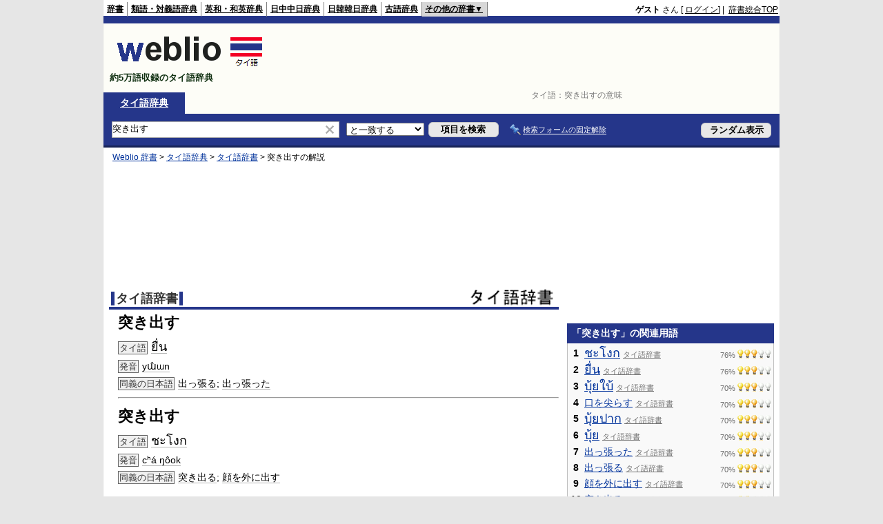

--- FILE ---
content_type: text/html; charset=utf-8
request_url: https://www.google.com/recaptcha/api2/aframe
body_size: 267
content:
<!DOCTYPE HTML><html><head><meta http-equiv="content-type" content="text/html; charset=UTF-8"></head><body><script nonce="O3pH3qFtEr2pWVGgCpqDlg">/** Anti-fraud and anti-abuse applications only. See google.com/recaptcha */ try{var clients={'sodar':'https://pagead2.googlesyndication.com/pagead/sodar?'};window.addEventListener("message",function(a){try{if(a.source===window.parent){var b=JSON.parse(a.data);var c=clients[b['id']];if(c){var d=document.createElement('img');d.src=c+b['params']+'&rc='+(localStorage.getItem("rc::a")?sessionStorage.getItem("rc::b"):"");window.document.body.appendChild(d);sessionStorage.setItem("rc::e",parseInt(sessionStorage.getItem("rc::e")||0)+1);localStorage.setItem("rc::h",'1765489118140');}}}catch(b){}});window.parent.postMessage("_grecaptcha_ready", "*");}catch(b){}</script></body></html>